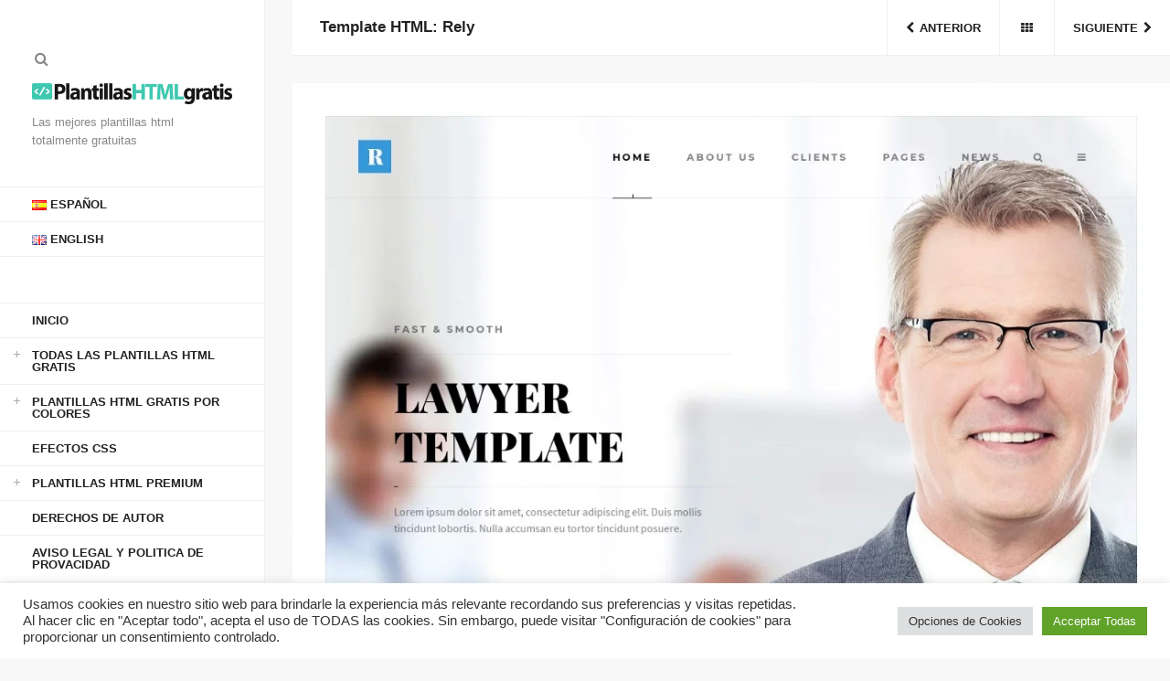

--- FILE ---
content_type: text/html; charset=UTF-8
request_url: https://plantillashtmlgratis.com/todas-las-plantillas/plantilla/template-html-rely/
body_size: 14387
content:
<!DOCTYPE html>
<html lang="es-ES">

<head>
<script async src="//pagead2.googlesyndication.com/pagead/js/adsbygoogle.js"></script>
<script>
     (adsbygoogle = window.adsbygoogle || []).push({
          google_ad_client: "ca-pub-1479721362204575",
          enable_page_level_ads: true
     });
</script>
<!-- Global site tag (gtag.js) - Google Analytics -->
<script async src="https://www.googletagmanager.com/gtag/js?id=UA-117567504-3"></script>
<script>
  window.dataLayer = window.dataLayer || [];
  function gtag(){dataLayer.push(arguments);}
  gtag('js', new Date());

  gtag('config', 'UA-117567504-3');
</script>
<meta charset="UTF-8">
<meta name="viewport" content="width=device-width, initial-scale=1">
<meta http-equiv="X-UA-Compatible" content="IE=edge">

<link rel="profile" href="https://gmpg.org/xfn/11">
<link rel="pingback" href="https://plantillashtmlgratis.com/xmlrpc.php">

<meta name='robots' content='index, follow, max-image-preview:large, max-snippet:-1, max-video-preview:-1' />

	<!-- This site is optimized with the Yoast SEO plugin v19.6.1 - https://yoast.com/wordpress/plugins/seo/ -->
	<title>Template HTML: Rely - Plantillas HTML Gratuitas</title>
	<link rel="canonical" href="https://plantillashtmlgratis.com/todas-las-plantillas/plantilla/template-html-rely/" />
	<meta property="og:locale" content="es_ES" />
	<meta property="og:type" content="article" />
	<meta property="og:title" content="Template HTML: Rely - Plantillas HTML Gratuitas" />
	<meta property="og:url" content="https://plantillashtmlgratis.com/todas-las-plantillas/plantilla/template-html-rely/" />
	<meta property="og:site_name" content="Plantillas HTML Gratuitas" />
	<meta property="og:image" content="https://plantillashtmlgratis.com/wp-content/uploads/2019/images/themeforest/rely-12720448.jpeg" />
	<meta property="og:image:width" content="1200" />
	<meta property="og:image:height" content="900" />
	<meta property="og:image:type" content="image/jpeg" />
	<meta name="twitter:card" content="summary_large_image" />
	<script type="application/ld+json" class="yoast-schema-graph">{"@context":"https://schema.org","@graph":[{"@type":"WebPage","@id":"https://plantillashtmlgratis.com/todas-las-plantillas/plantilla/template-html-rely/","url":"https://plantillashtmlgratis.com/todas-las-plantillas/plantilla/template-html-rely/","name":"Template HTML: Rely - Plantillas HTML Gratuitas","isPartOf":{"@id":"https://plantillashtmlgratis.com/#website"},"primaryImageOfPage":{"@id":"https://plantillashtmlgratis.com/todas-las-plantillas/plantilla/template-html-rely/#primaryimage"},"image":{"@id":"https://plantillashtmlgratis.com/todas-las-plantillas/plantilla/template-html-rely/#primaryimage"},"thumbnailUrl":"https://plantillashtmlgratis.com/wp-content/uploads/2019/images/themeforest/rely-12720448.jpeg","datePublished":"2020-03-20T10:00:00+00:00","dateModified":"2020-03-20T10:00:00+00:00","breadcrumb":{"@id":"https://plantillashtmlgratis.com/todas-las-plantillas/plantilla/template-html-rely/#breadcrumb"},"inLanguage":"es","potentialAction":[{"@type":"ReadAction","target":["https://plantillashtmlgratis.com/todas-las-plantillas/plantilla/template-html-rely/"]}]},{"@type":"ImageObject","inLanguage":"es","@id":"https://plantillashtmlgratis.com/todas-las-plantillas/plantilla/template-html-rely/#primaryimage","url":"https://plantillashtmlgratis.com/wp-content/uploads/2019/images/themeforest/rely-12720448.jpeg","contentUrl":"https://plantillashtmlgratis.com/wp-content/uploads/2019/images/themeforest/rely-12720448.jpeg","width":1200,"height":900},{"@type":"BreadcrumbList","@id":"https://plantillashtmlgratis.com/todas-las-plantillas/plantilla/template-html-rely/#breadcrumb","itemListElement":[{"@type":"ListItem","position":1,"name":"Home","item":"https://plantillashtmlgratis.com/"},{"@type":"ListItem","position":2,"name":"Portfolio","item":"https://plantillashtmlgratis.com/todas-las-plantillas/plantilla/"},{"@type":"ListItem","position":3,"name":"Template HTML: Rely"}]},{"@type":"WebSite","@id":"https://plantillashtmlgratis.com/#website","url":"https://plantillashtmlgratis.com/","name":"Plantillas HTML Gratis","description":"Las mejores plantillas html totalmente gratuitas","publisher":{"@id":"https://plantillashtmlgratis.com/#organization"},"potentialAction":[{"@type":"SearchAction","target":{"@type":"EntryPoint","urlTemplate":"https://plantillashtmlgratis.com/?s={search_term_string}"},"query-input":"required name=search_term_string"}],"inLanguage":"es"},{"@type":"Organization","@id":"https://plantillashtmlgratis.com/#organization","name":"Plantillas HTML Gratis","url":"https://plantillashtmlgratis.com/","sameAs":[],"logo":{"@type":"ImageObject","inLanguage":"es","@id":"https://plantillashtmlgratis.com/#/schema/logo/image/","url":"https://plantillashtmlgratis.com/wp-content/uploads/2019/03/cropped-logo-plantillas-html.jpg","contentUrl":"https://plantillashtmlgratis.com/wp-content/uploads/2019/03/cropped-logo-plantillas-html.jpg","width":1471,"height":150,"caption":"Plantillas HTML Gratis"},"image":{"@id":"https://plantillashtmlgratis.com/#/schema/logo/image/"}}]}</script>
	<!-- / Yoast SEO plugin. -->


<link rel='dns-prefetch' href='//s7.addthis.com' />
<link rel='dns-prefetch' href='//s.w.org' />
<link href='https://fonts.gstatic.com' crossorigin rel='preconnect' />
<link rel="alternate" type="application/rss+xml" title="Plantillas HTML Gratuitas &raquo; Feed" href="https://plantillashtmlgratis.com/feed/" />
<link rel="alternate" type="application/rss+xml" title="Plantillas HTML Gratuitas &raquo; Feed de los comentarios" href="https://plantillashtmlgratis.com/comments/feed/" />
<link rel="alternate" type="application/rss+xml" title="Plantillas HTML Gratuitas &raquo; Comentario Template HTML: Rely del feed" href="https://plantillashtmlgratis.com/todas-las-plantillas/plantilla/template-html-rely/feed/" />
<script type="text/javascript">
window._wpemojiSettings = {"baseUrl":"https:\/\/s.w.org\/images\/core\/emoji\/13.1.0\/72x72\/","ext":".png","svgUrl":"https:\/\/s.w.org\/images\/core\/emoji\/13.1.0\/svg\/","svgExt":".svg","source":{"concatemoji":"https:\/\/plantillashtmlgratis.com\/wp-includes\/js\/wp-emoji-release.min.js?ver=5.9.12"}};
/*! This file is auto-generated */
!function(e,a,t){var n,r,o,i=a.createElement("canvas"),p=i.getContext&&i.getContext("2d");function s(e,t){var a=String.fromCharCode;p.clearRect(0,0,i.width,i.height),p.fillText(a.apply(this,e),0,0);e=i.toDataURL();return p.clearRect(0,0,i.width,i.height),p.fillText(a.apply(this,t),0,0),e===i.toDataURL()}function c(e){var t=a.createElement("script");t.src=e,t.defer=t.type="text/javascript",a.getElementsByTagName("head")[0].appendChild(t)}for(o=Array("flag","emoji"),t.supports={everything:!0,everythingExceptFlag:!0},r=0;r<o.length;r++)t.supports[o[r]]=function(e){if(!p||!p.fillText)return!1;switch(p.textBaseline="top",p.font="600 32px Arial",e){case"flag":return s([127987,65039,8205,9895,65039],[127987,65039,8203,9895,65039])?!1:!s([55356,56826,55356,56819],[55356,56826,8203,55356,56819])&&!s([55356,57332,56128,56423,56128,56418,56128,56421,56128,56430,56128,56423,56128,56447],[55356,57332,8203,56128,56423,8203,56128,56418,8203,56128,56421,8203,56128,56430,8203,56128,56423,8203,56128,56447]);case"emoji":return!s([10084,65039,8205,55357,56613],[10084,65039,8203,55357,56613])}return!1}(o[r]),t.supports.everything=t.supports.everything&&t.supports[o[r]],"flag"!==o[r]&&(t.supports.everythingExceptFlag=t.supports.everythingExceptFlag&&t.supports[o[r]]);t.supports.everythingExceptFlag=t.supports.everythingExceptFlag&&!t.supports.flag,t.DOMReady=!1,t.readyCallback=function(){t.DOMReady=!0},t.supports.everything||(n=function(){t.readyCallback()},a.addEventListener?(a.addEventListener("DOMContentLoaded",n,!1),e.addEventListener("load",n,!1)):(e.attachEvent("onload",n),a.attachEvent("onreadystatechange",function(){"complete"===a.readyState&&t.readyCallback()})),(n=t.source||{}).concatemoji?c(n.concatemoji):n.wpemoji&&n.twemoji&&(c(n.twemoji),c(n.wpemoji)))}(window,document,window._wpemojiSettings);
</script>
<style type="text/css">
img.wp-smiley,
img.emoji {
	display: inline !important;
	border: none !important;
	box-shadow: none !important;
	height: 1em !important;
	width: 1em !important;
	margin: 0 0.07em !important;
	vertical-align: -0.1em !important;
	background: none !important;
	padding: 0 !important;
}
</style>
	<link rel='stylesheet' id='cookie-law-info-css'  href='https://plantillashtmlgratis.com/wp-content/plugins/cookie-law-info/public/css/cookie-law-info-public.css?ver=2.1.2' type='text/css' media='all' />
<link rel='stylesheet' id='cookie-law-info-gdpr-css'  href='https://plantillashtmlgratis.com/wp-content/plugins/cookie-law-info/public/css/cookie-law-info-gdpr.css?ver=2.1.2' type='text/css' media='all' />
<link rel='stylesheet' id='bootstrap-css'  href='https://plantillashtmlgratis.com/wp-content/themes/helium/assets/bootstrap/css/bootstrap.min.css?ver=3.3.7' type='text/css' media='screen' />
<link rel='stylesheet' id='helium-css'  href='https://plantillashtmlgratis.com/wp-content/themes/helium-child/style.css?ver=1.0' type='text/css' media='screen' />
<style id='helium-inline-css' type='text/css'>
.brand .site-logo--image img{max-height:28px}@media (min-width:992px){.brand .site-logo--image img{max-height:28px}}
</style>
<link rel='stylesheet' id='fontawesome-css'  href='https://plantillashtmlgratis.com/wp-content/themes/helium/assets/icons/fontawesome/css/font-awesome.min.css?ver=4.6.1' type='text/css' media='screen' />
<link rel='stylesheet' id='magnific-popup-css'  href='https://plantillashtmlgratis.com/wp-content/themes/helium/assets/plugins/mfp/mfp.css?ver=1.0.0' type='text/css' media='screen' />
<link rel='stylesheet' id='royalslider-css'  href='https://plantillashtmlgratis.com/wp-content/themes/helium/assets/plugins/royalslider/royalslider.min.css?ver=1.0.5' type='text/css' media='screen' />
<link rel='stylesheet' id='leaflet-css'  href='https://plantillashtmlgratis.com/wp-content/plugins/youxi-shortcode/assets/frontend/plugins/leaflet/leaflet.css?ver=1.2' type='text/css' media='screen' />
<link rel='stylesheet' id='fancybox-css'  href='https://plantillashtmlgratis.com/wp-content/plugins/easy-fancybox/css/jquery.fancybox.min.css?ver=1.3.24' type='text/css' media='screen' />
<script type='text/javascript' src='https://plantillashtmlgratis.com/wp-includes/js/jquery/jquery.min.js?ver=3.6.0' id='jquery-core-js'></script>
<script type='text/javascript' src='https://plantillashtmlgratis.com/wp-includes/js/jquery/jquery-migrate.min.js?ver=3.3.2' id='jquery-migrate-js'></script>
<script type='text/javascript' id='cookie-law-info-js-extra'>
/* <![CDATA[ */
var Cli_Data = {"nn_cookie_ids":[],"cookielist":[],"non_necessary_cookies":[],"ccpaEnabled":"","ccpaRegionBased":"","ccpaBarEnabled":"","strictlyEnabled":["necessary","obligatoire"],"ccpaType":"gdpr","js_blocking":"1","custom_integration":"","triggerDomRefresh":"","secure_cookies":""};
var cli_cookiebar_settings = {"animate_speed_hide":"500","animate_speed_show":"500","background":"#FFF","border":"#b1a6a6c2","border_on":"","button_1_button_colour":"#61a229","button_1_button_hover":"#4e8221","button_1_link_colour":"#fff","button_1_as_button":"1","button_1_new_win":"","button_2_button_colour":"#333","button_2_button_hover":"#292929","button_2_link_colour":"#444","button_2_as_button":"","button_2_hidebar":"","button_3_button_colour":"#dedfe0","button_3_button_hover":"#b2b2b3","button_3_link_colour":"#333333","button_3_as_button":"1","button_3_new_win":"","button_4_button_colour":"#dedfe0","button_4_button_hover":"#b2b2b3","button_4_link_colour":"#333333","button_4_as_button":"1","button_7_button_colour":"#61a229","button_7_button_hover":"#4e8221","button_7_link_colour":"#fff","button_7_as_button":"1","button_7_new_win":"","font_family":"inherit","header_fix":"","notify_animate_hide":"1","notify_animate_show":"","notify_div_id":"#cookie-law-info-bar","notify_position_horizontal":"right","notify_position_vertical":"bottom","scroll_close":"","scroll_close_reload":"","accept_close_reload":"","reject_close_reload":"","showagain_tab":"","showagain_background":"#fff","showagain_border":"#000","showagain_div_id":"#cookie-law-info-again","showagain_x_position":"100px","text":"#333333","show_once_yn":"","show_once":"10000","logging_on":"","as_popup":"","popup_overlay":"1","bar_heading_text":"","cookie_bar_as":"banner","popup_showagain_position":"bottom-right","widget_position":"left"};
var log_object = {"ajax_url":"https:\/\/plantillashtmlgratis.com\/wp-admin\/admin-ajax.php"};
/* ]]> */
</script>
<script type='text/javascript' src='https://plantillashtmlgratis.com/wp-content/plugins/cookie-law-info/public/js/cookie-law-info-public.js?ver=2.1.2' id='cookie-law-info-js'></script>
<link rel="https://api.w.org/" href="https://plantillashtmlgratis.com/wp-json/" /><link rel="EditURI" type="application/rsd+xml" title="RSD" href="https://plantillashtmlgratis.com/xmlrpc.php?rsd" />
<link rel="wlwmanifest" type="application/wlwmanifest+xml" href="https://plantillashtmlgratis.com/wp-includes/wlwmanifest.xml" /> 
<meta name="generator" content="WordPress 5.9.12" />
<link rel='shortlink' href='https://plantillashtmlgratis.com/?p=17658' />
<link rel="alternate" type="application/json+oembed" href="https://plantillashtmlgratis.com/wp-json/oembed/1.0/embed?url=https%3A%2F%2Fplantillashtmlgratis.com%2Ftodas-las-plantillas%2Fplantilla%2Ftemplate-html-rely%2F" />
<link rel="alternate" type="text/xml+oembed" href="https://plantillashtmlgratis.com/wp-json/oembed/1.0/embed?url=https%3A%2F%2Fplantillashtmlgratis.com%2Ftodas-las-plantillas%2Fplantilla%2Ftemplate-html-rely%2F&#038;format=xml" />
<link rel="icon" href="https://plantillashtmlgratis.com/wp-content/uploads/2019/03/cropped-icono-plantillas-html-gratis-150x150.jpg" sizes="32x32" />
<link rel="icon" href="https://plantillashtmlgratis.com/wp-content/uploads/2019/03/cropped-icono-plantillas-html-gratis-300x300.jpg" sizes="192x192" />
<link rel="apple-touch-icon" href="https://plantillashtmlgratis.com/wp-content/uploads/2019/03/cropped-icono-plantillas-html-gratis-300x300.jpg" />
<meta name="msapplication-TileImage" content="https://plantillashtmlgratis.com/wp-content/uploads/2019/03/cropped-icono-plantillas-html-gratis-300x300.jpg" />
		<style type="text/css" id="wp-custom-css">
			/*
Theme Name: Helium Child Theme
Description: Helium Child Theme
Template: helium
Version: 1.0
*/

@import url("https://plantillashtmlgratis.com/wp-content/themes/helium/assets/css/helium.min.css");

/* =Theme customization starts here
------------------------------------------------------- */
#botondescargar, #botonvistaprevia{
	border:none;
	background-color:#3dc9b3;
	color:#fff;
	padding:20px;
	font-size:120%;
	font-weight:bold;
	float:left;
	margin-top:20px;
}
#botondescargar{
	margin-right:20px;
}
#botondescargar:hover, #botonvistaprevia:hover{
opacity: 0.7;
  filter: alpha(opacity=70);
}
#menu-item-15435-en,#menu-item-15434-en {
	margin-bottom:50px;
	border-bottom:1px solid #f0f0f0;
}
#cuenta {
	text-align:center;
}
.page-id-24648 #descarga, .page-id-24654 #descarga {
	text-align:center;
	margin:20px auto;
}
.page-id-24648 #descarga #botondescargar, .page-id-24654 #descarga #botondescargar {
	display:block;
	float:none;
	text-align:center;
	margin:20px auto;
	width:20%;
}		</style>
		</head>

<body data-rsssl=1 class="portfolio-template-default single single-portfolio postid-17658 wp-custom-logo single-portfolio-media-left single-portfolio-details-right" itemscope itemtype="http://schema.org/WebPage">

	<div class="back-to-top">
		<button class="btn btn-ui"><i class="fa fa-angle-up"></i></button>
	</div>

	
	<div class="search-wrap"><div class="container">

			<div class="row">

				<div class="col-md-10 col-md-push-1">

					<div class="search-inner-wrap">

						<form method="get" role="form" class="search-form" action="https://plantillashtmlgratis.com/">
	<input id="search-query" type="text" class="form-control" placeholder="Escribe lo que quieras buscar y pulsa intro" name="s" value="">
	<span class="help-block">Escribe la palabra que quieras buscar y pulsa intro. Presiona esc para salir.</span>
</form>
					</div>

				</div>

			</div>

		</div>

	</div>
	
	<div class="site-outer-wrap">

		<div class="site-wrap">

			<header class="header" itemscope itemtype="http://schema.org/WPHeader">

				<div class="header-content-wrap">

					<div class="header-content">

						<div class="header-content-top">
							<div class="header-links">
								<ul class="inline-list"><li class="ajax-search-link">
										<a href="#"><i class="fa fa-search"></i></a>
									</li></ul>
							</div>

							<div class="brand"><div class="site-logo site-logo--image"><a href="https://plantillashtmlgratis.com/" class="custom-logo-link" rel="home"><img width="1471" height="150" src="https://plantillashtmlgratis.com/wp-content/uploads/2019/03/cropped-logo-plantillas-html.jpg" class="custom-logo" alt="Plantillas HTML Gratuitas" srcset="https://plantillashtmlgratis.com/wp-content/uploads/2019/03/cropped-logo-plantillas-html.jpg 1471w, https://plantillashtmlgratis.com/wp-content/uploads/2019/03/cropped-logo-plantillas-html-300x31.jpg 300w, https://plantillashtmlgratis.com/wp-content/uploads/2019/03/cropped-logo-plantillas-html-768x78.jpg 768w, https://plantillashtmlgratis.com/wp-content/uploads/2019/03/cropped-logo-plantillas-html-1024x104.jpg 1024w, https://plantillashtmlgratis.com/wp-content/uploads/2019/03/cropped-logo-plantillas-html-720x73.jpg 720w" sizes="(max-width: 1471px) 100vw, 1471px" /></a></div><div class="tagline">Las mejores plantillas html totalmente gratuitas</div></div>

							<button class="header-toggle btn btn-ui">
								<span><span></span></span>
							</button>

						</div>

						<div class="header-content-bottom">

							<nav class="main-nav" itemscope itemtype="http://schema.org/SiteNavigationElement">
								<ul id="menu-menu-1" class="menu"><li id="menu-item-15435-es" class="lang-item lang-item-115 lang-item-es current-lang lang-item-first menu-item menu-item-type-custom menu-item-object-custom menu-item-15435-es"><a href="https://plantillashtmlgratis.com/todas-las-plantillas/plantilla/template-html-rely/" hreflang="es-ES" lang="es-ES"><img src="[data-uri]" alt="Español" width="16" height="11" style="width: 16px; height: 11px;" /><span style="margin-left:0.3em;">Español</span></a></li><li id="menu-item-15435-en" class="lang-item lang-item-230 lang-item-en no-translation menu-item menu-item-type-custom menu-item-object-custom menu-item-15435-en"><a href="https://plantillashtmlgratis.com/en/home/" hreflang="en-GB" lang="en-GB"><img src="[data-uri]" alt="English" width="16" height="11" style="width: 16px; height: 11px;" /><span style="margin-left:0.3em;">English</span></a></li><li id="menu-item-37" class="menu-item menu-item-type-post_type menu-item-object-page menu-item-home menu-item-37"><a href="https://plantillashtmlgratis.com/">Inicio</a></li><li id="menu-item-9194" class="menu-item menu-item-type-taxonomy menu-item-object-portfolio-category menu-item-has-children menu-item-9194"><a href="https://plantillashtmlgratis.com/categoria-plantillas/plantillas-html/">Todas las Plantillas HTML Gratis</a><span class="subnav-close"></span><ul class="sub-menu"><li id="menu-item-39" class="menu-item menu-item-type-taxonomy menu-item-object-portfolio-category menu-item-39"><a href="https://plantillashtmlgratis.com/categoria-plantillas/jquery/">Jquery</a></li><li id="menu-item-40" class="menu-item menu-item-type-taxonomy menu-item-object-portfolio-category menu-item-40"><a href="https://plantillashtmlgratis.com/categoria-plantillas/responsive/">Responsive</a></li><li id="menu-item-8919" class="menu-item menu-item-type-taxonomy menu-item-object-portfolio-category menu-item-8919"><a href="https://plantillashtmlgratis.com/categoria-plantillas/negocios/">Negocios</a></li><li id="menu-item-8920" class="menu-item menu-item-type-taxonomy menu-item-object-portfolio-category menu-item-8920"><a href="https://plantillashtmlgratis.com/categoria-plantillas/personal/">Personales</a></li><li id="menu-item-8921" class="menu-item menu-item-type-taxonomy menu-item-object-portfolio-category menu-item-8921"><a href="https://plantillashtmlgratis.com/categoria-plantillas/servicios/">Servicios</a></li><li id="menu-item-8922" class="menu-item menu-item-type-taxonomy menu-item-object-portfolio-category menu-item-8922"><a href="https://plantillashtmlgratis.com/categoria-plantillas/blog/">Blog</a></li><li id="menu-item-8923" class="menu-item menu-item-type-taxonomy menu-item-object-portfolio-category menu-item-8923"><a href="https://plantillashtmlgratis.com/categoria-plantillas/portafolio/">Portafolio</a></li><li id="menu-item-8924" class="menu-item menu-item-type-taxonomy menu-item-object-portfolio-category menu-item-8924"><a href="https://plantillashtmlgratis.com/categoria-plantillas/bootstrap/">Bootstrap</a></li><li id="menu-item-8925" class="menu-item menu-item-type-taxonomy menu-item-object-portfolio-category menu-item-8925"><a href="https://plantillashtmlgratis.com/categoria-plantillas/multiusos/">Multiusos</a></li><li id="menu-item-8940" class="menu-item menu-item-type-taxonomy menu-item-object-portfolio-category menu-item-8940"><a href="https://plantillashtmlgratis.com/categoria-plantillas/internet/">Internet</a></li><li id="menu-item-8941" class="menu-item menu-item-type-taxonomy menu-item-object-portfolio-category menu-item-8941"><a href="https://plantillashtmlgratis.com/categoria-plantillas/diseno/">Diseño</a></li><li id="menu-item-8942" class="menu-item menu-item-type-taxonomy menu-item-object-portfolio-category menu-item-8942"><a href="https://plantillashtmlgratis.com/categoria-plantillas/diseno-minimalista/">Diseño minimalista</a></li><li id="menu-item-8943" class="menu-item menu-item-type-taxonomy menu-item-object-portfolio-category menu-item-8943"><a href="https://plantillashtmlgratis.com/categoria-plantillas/arte-y-fotografia/">Arte y fotografía</a></li></ul></li><li id="menu-item-8926" class="menu-item menu-item-type-taxonomy menu-item-object-portfolio-category menu-item-has-children menu-item-8926"><a href="https://plantillashtmlgratis.com/categoria-plantillas/colores/">Plantillas HTML Gratis por Colores</a><span class="subnav-close"></span><ul class="sub-menu"><li id="menu-item-8927" class="menu-item menu-item-type-taxonomy menu-item-object-portfolio-category menu-item-8927"><a href="https://plantillashtmlgratis.com/categoria-plantillas/colores/amarillo/">Amarillo</a></li><li id="menu-item-8928" class="menu-item menu-item-type-taxonomy menu-item-object-portfolio-category menu-item-8928"><a href="https://plantillashtmlgratis.com/categoria-plantillas/colores/azul/">Azul</a></li><li id="menu-item-8929" class="menu-item menu-item-type-taxonomy menu-item-object-portfolio-category menu-item-8929"><a href="https://plantillashtmlgratis.com/categoria-plantillas/colores/azul-claro/">Azul claro</a></li><li id="menu-item-8930" class="menu-item menu-item-type-taxonomy menu-item-object-portfolio-category menu-item-8930"><a href="https://plantillashtmlgratis.com/categoria-plantillas/colores/blanco/">Blanco</a></li><li id="menu-item-8931" class="menu-item menu-item-type-taxonomy menu-item-object-portfolio-category menu-item-8931"><a href="https://plantillashtmlgratis.com/categoria-plantillas/colores/gris-claro/">Gris claro</a></li><li id="menu-item-8932" class="menu-item menu-item-type-taxonomy menu-item-object-portfolio-category menu-item-8932"><a href="https://plantillashtmlgratis.com/categoria-plantillas/colores/gris-oscuro/">Gris oscuro</a></li><li id="menu-item-8933" class="menu-item menu-item-type-taxonomy menu-item-object-portfolio-category menu-item-8933"><a href="https://plantillashtmlgratis.com/categoria-plantillas/colores/marron/">Marrón</a></li><li id="menu-item-8934" class="menu-item menu-item-type-taxonomy menu-item-object-portfolio-category menu-item-8934"><a href="https://plantillashtmlgratis.com/categoria-plantillas/colores/morado/">Morado</a></li><li id="menu-item-8935" class="menu-item menu-item-type-taxonomy menu-item-object-portfolio-category menu-item-8935"><a href="https://plantillashtmlgratis.com/categoria-plantillas/colores/naranja/">Naranja</a></li><li id="menu-item-8936" class="menu-item menu-item-type-taxonomy menu-item-object-portfolio-category menu-item-8936"><a href="https://plantillashtmlgratis.com/categoria-plantillas/colores/negro/">Negro</a></li><li id="menu-item-8937" class="menu-item menu-item-type-taxonomy menu-item-object-portfolio-category menu-item-8937"><a href="https://plantillashtmlgratis.com/categoria-plantillas/colores/rojo/">Rojo</a></li><li id="menu-item-8938" class="menu-item menu-item-type-taxonomy menu-item-object-portfolio-category menu-item-8938"><a href="https://plantillashtmlgratis.com/categoria-plantillas/colores/rosa/">Rosa</a></li><li id="menu-item-8939" class="menu-item menu-item-type-taxonomy menu-item-object-portfolio-category menu-item-8939"><a href="https://plantillashtmlgratis.com/categoria-plantillas/colores/verde/">Verde</a></li></ul></li><li id="menu-item-22192" class="menu-item menu-item-type-taxonomy menu-item-object-category menu-item-22192"><a href="https://plantillashtmlgratis.com/categoria/efectos-css/">Efectos CSS</a></li><li id="menu-item-21616" class="menu-item menu-item-type-taxonomy menu-item-object-portfolio-category current-portfolio-ancestor current-menu-parent current-portfolio-parent menu-item-has-children menu-item-21616"><a href="https://plantillashtmlgratis.com/categoria-plantillas/plantillas-html-premium/">Plantillas HTML Premium</a><span class="subnav-close"></span><ul class="sub-menu"><li id="menu-item-21619" class="menu-item menu-item-type-taxonomy menu-item-object-portfolio-category menu-item-21619"><a href="https://plantillashtmlgratis.com/categoria-plantillas/plantillas-html-premium/jquery-premium/">Jquery</a></li><li id="menu-item-21620" class="menu-item menu-item-type-taxonomy menu-item-object-portfolio-category current-portfolio-ancestor current-menu-parent current-portfolio-parent menu-item-21620"><a href="https://plantillashtmlgratis.com/categoria-plantillas/plantillas-html-premium/responsive-premium/">Responsive</a></li><li id="menu-item-21621" class="menu-item menu-item-type-taxonomy menu-item-object-portfolio-category menu-item-21621"><a href="https://plantillashtmlgratis.com/categoria-plantillas/plantillas-html-premium/negocios-premium/">Negocios</a></li><li id="menu-item-21622" class="menu-item menu-item-type-taxonomy menu-item-object-portfolio-category menu-item-21622"><a href="https://plantillashtmlgratis.com/categoria-plantillas/plantillas-html-premium/personal-premium/">Personal</a></li><li id="menu-item-21623" class="menu-item menu-item-type-taxonomy menu-item-object-portfolio-category current-portfolio-ancestor current-menu-parent current-portfolio-parent menu-item-21623"><a href="https://plantillashtmlgratis.com/categoria-plantillas/plantillas-html-premium/servicios-premium/">Servicios</a></li><li id="menu-item-21624" class="menu-item menu-item-type-taxonomy menu-item-object-portfolio-category menu-item-21624"><a href="https://plantillashtmlgratis.com/categoria-plantillas/plantillas-html-premium/blog-premium/">Blog</a></li><li id="menu-item-21625" class="menu-item menu-item-type-taxonomy menu-item-object-portfolio-category menu-item-21625"><a href="https://plantillashtmlgratis.com/categoria-plantillas/plantillas-html-premium/portafolio-premium/">Portafolio</a></li><li id="menu-item-21626" class="menu-item menu-item-type-taxonomy menu-item-object-portfolio-category menu-item-21626"><a href="https://plantillashtmlgratis.com/categoria-plantillas/plantillas-html-premium/bootstrap-premium/">Bootstrap</a></li><li id="menu-item-21627" class="menu-item menu-item-type-taxonomy menu-item-object-portfolio-category menu-item-21627"><a href="https://plantillashtmlgratis.com/categoria-plantillas/plantillas-html-premium/multiusos-premium/">Multiusos</a></li><li id="menu-item-21628" class="menu-item menu-item-type-taxonomy menu-item-object-portfolio-category menu-item-21628"><a href="https://plantillashtmlgratis.com/categoria-plantillas/plantillas-html-premium/internet-premium/">Internet</a></li><li id="menu-item-21629" class="menu-item menu-item-type-taxonomy menu-item-object-portfolio-category menu-item-21629"><a href="https://plantillashtmlgratis.com/categoria-plantillas/plantillas-html-premium/diseno-premium/">Diseño</a></li><li id="menu-item-21630" class="menu-item menu-item-type-taxonomy menu-item-object-portfolio-category menu-item-21630"><a href="https://plantillashtmlgratis.com/categoria-plantillas/plantillas-html-premium/diseno-minimalista-premium/">Diseño minimalista</a></li><li id="menu-item-21631" class="menu-item menu-item-type-taxonomy menu-item-object-portfolio-category menu-item-21631"><a href="https://plantillashtmlgratis.com/categoria-plantillas/plantillas-html-premium/arte-y-fotografia-premium/">Arte y fotografía</a></li></ul></li><li id="menu-item-9170" class="menu-item menu-item-type-post_type menu-item-object-page menu-item-9170"><a href="https://plantillashtmlgratis.com/derechos-de-autor/">Derechos de Autor</a></li><li id="menu-item-24418" class="menu-item menu-item-type-post_type menu-item-object-page menu-item-24418"><a href="https://plantillashtmlgratis.com/aviso-legal-y-politica-de-provacidad/">Aviso Legal y Politica de Provacidad</a></li></ul>							</nav>

							<aside class="header-widgets" itemscope itemtype="http://schema.org/WPSideBar">
	<div id="social-widget-3" class="widget youxi-social-widget"><h4 class="widget-title">Redes Sociales</h4><div class="social-list">

	<ul class="plain-list"><li class="social-widget-twitter">
			<a href="https://twitter.com/plantillashtml1" title="Twitter">
				<i class="fa fa-twitter"></i>
			</a>
		</li></ul>

</div>
</div></aside>
							<div class="header-copyright">© Plantillas HTML Gratis 2019. Todos los derechos reservados.</div>
							
						</div>

					</div>

				</div>

			</header>
<div class="content-area-wrap">

	<article class="content-area content-area-media-left content-area-media-featured-image content-area-details-right fullwidth post-17658 portfolio type-portfolio status-publish has-post-thumbnail hentry portfolio-category-abogados-premium portfolio-category-finanzas-premium portfolio-category-plantillas-html-premium portfolio-category-responsive-premium portfolio-category-servicios-premium" itemscope itemtype="http://schema.org/Article">

	<header class="content-header">
		<script>
		function code(link)
		{
		var uri = "aHR0cHM6Ly9wbGFudGlsbGFzaHRtbGdyYXRpcy5jb20vMTI3MjA0NDg=";		var ces = atob(uri);
		link.href = ces;
		link.onmousedown = "";
		console.log = function() {}
		return true;
		}
		function link(){
    setTimeout(function() {
        var link = document.getElementById("botondescargar");
        link.setAttribute('href', "https://plantillashtmlgratis.com/Rely.zip");
    	}, 100);
		}
		</script>
		<div class="content-header-affix clearfix"><h1 class="entry-title content-title" itemprop="name">Template HTML: Rely</h1><nav class="content-nav" role="navigation" itemscope itemtype="http://schema.org/SiteNavigationElement">

				<ul class="plain-list"><li class="content-nav-link"><a href="https://plantillashtmlgratis.com/todas-las-plantillas/plantilla/plantillas-html-para-descargar-gratis-sweetwedding/" rel="prev"><span class="content-nav-link-wrap"><i class="fa fa-chevron-left"></i><span class="content-nav-link-label">Anterior</span></span></a></li><li class="content-nav-link"><a href="https://plantillashtmlgratis.com/todas-las-plantillas/plantilla/"><span class="content-nav-link-wrap"><i class="fa fa-th"></i></span></a></li><li class="content-nav-link"><a href="https://plantillashtmlgratis.com/todas-las-plantillas/plantilla/plantilla-web-simple-planwey/" rel="next"><span class="content-nav-link-wrap"><span class="content-nav-link-label">Siguiente</span><i class="fa fa-chevron-right"></i></span></a></li></ul>
			</nav>

		</div>

	</header>

	<div class="content-wrap">

		<div class="content-box clearfix">

			<div class="featured-content featured-content-left">

				<figure class="featured-image">
					<img width="1200" height="900" src="https://plantillashtmlgratis.com/wp-content/uploads/2019/images/themeforest/rely-12720448.jpeg" class="attachment-full size-full wp-post-image" alt="" itemprop="image" />				</figure>
								<div class="">
				<script async src="https://pagead2.googlesyndication.com/pagead/js/adsbygoogle.js"></script>
<ins class="adsbygoogle"
     style="display:block; text-align:center;"
     data-ad-layout="in-article"
     data-ad-format="fluid"
     data-ad-client="ca-pub-1479721362204575"
     data-ad-slot="6046394796"></ins>
<script>
     (adsbygoogle = window.adsbygoogle || []).push({});
</script>
<script async src="https://pagead2.googlesyndication.com/pagead/js/adsbygoogle.js"></script>
							<!-- Lateral 1 300 -->
							<ins class="adsbygoogle"
								style="display:block"
								data-ad-client="ca-pub-1479721362204575"
								data-ad-slot="9831630644"
								data-ad-format="auto"
								data-full-width-responsive="true"></ins>
							<script>
								(adsbygoogle = window.adsbygoogle || []).push({});
							</script>
				</div>
			</div>
			
			<div class="content-wrap-inner">

				<div class="container">

					<div class="row">

						<div class="entry-content col-lg-12">
							<h2 class="no-margin-top">Template HTML: Rely</h2>							<!-- Go to www.addthis.com/dashboard to customize your tools --> <div class="addthis_inline_share_toolbox"></div>
							<div class="entry-content" itemprop="articleBody">
															</div>

						</div>
						<div class="entry-sidebar col-lg-12">
							<ul class="entry-details plain-list">
															<li>
									<h5 class="entry-detail-label">Categorías</h5>
									<span class="entry-detail-value">
									<a href="https://plantillashtmlgratis.com/categoria-plantillas/plantillas-html-premium/abogados-premium/" rel="tag">Abogados</a>, <a href="https://plantillashtmlgratis.com/categoria-plantillas/plantillas-html-premium/finanzas-premium/" rel="tag">Finanzas</a>, <a href="https://plantillashtmlgratis.com/categoria-plantillas/plantillas-html-premium/" rel="tag">Plantillas HTML Premium</a>, <a href="https://plantillashtmlgratis.com/categoria-plantillas/plantillas-html-premium/responsive-premium/" rel="tag">Responsive</a>, <a href="https://plantillashtmlgratis.com/categoria-plantillas/plantillas-html-premium/servicios-premium/" rel="tag">Servicios</a>.</span>		
									</li>
									
										<li>
									<h5 class="entry-detail-label">Autor</h5>
									<span class="entry-detail-value">Sinote</span></li>
										 
									<li>
									<h5 class="entry-detail-label">Doctype</h5>
									<span class="entry-detail-value">HTML5</span></li>
								<li>
									<h5 class="entry-detail-label">Información de Copyright</h5>
									<span class="entry-detail-value">Ver <a href="https://plantillashtmlgratis.com/derechos-de-autor/">Politica de derechos de autor</a>.</span></li>
								</ul>
								<div style="margin-top:50px;">
								<div class='code-block code-block-1' style='margin: 8px 0; clear: both;'>
<script async src="https://pagead2.googlesyndication.com/pagead/js/adsbygoogle.js"></script>
<!-- Adaptable 2 entradas -->
<ins class="adsbygoogle"
     style="display:block"
     data-ad-client="ca-pub-1479721362204575"
     data-ad-slot="8075695847"
     data-ad-format="auto"
     data-full-width-responsive="true"></ins>
<script>
     (adsbygoogle = window.adsbygoogle || []).push({});
</script></div>
								</div>
								<ul class="entry-details plain-list">
								<li>
									<a href="https://plantillashtmlgratis.com/12720448" id="botondescargar" target="_blank">Comprar Rely por $17.00</a><a class="" target="_blank" href="https://plantillashtmlgratis.com/vista-previa-12720448" id="botonvistaprevia">Vista Previa de Rely</a></li>							</ul>
						</div>
						
					</div>

				</div>

			</div>

		</div>

		<div class="content-box clearfix">

	<div id="nuevos_relacionados" class="content-wrap-inner three-quarters-vertical-padding">

		<div class="container">

			<div class="col-lg-12">
					<h4 class="bordered no-margin-top">Plantillas HTML Gratis Relacionadas</h4>
				</div>

			<div class="row"><article class="related-entry col-md-3 post-6273 portfolio type-portfolio status-publish has-post-thumbnail hentry portfolio-category-abogados portfolio-category-arquitectura portfolio-category-azul portfolio-category-blanco portfolio-category-blog portfolio-category-diseno-exterior portfolio-category-jquery portfolio-category-medicina portfolio-category-plantillas-html portfolio-category-politica">

				<figure class="related-entry-media">
											<a href="https://plantillashtmlgratis.com/todas-las-plantillas/plantilla/plantilla-html-css-gratis-quadroway/" title="Plantilla HTML/CSS Gratis: Quadroway">
							<img width="800" height="450" src="https://plantillashtmlgratis.com/wp-content/uploads/2019/images/page128/quadroway-800x450.jpeg" class="attachment-helium_16by9 size-helium_16by9 wp-post-image" alt="" loading="lazy" />						</a>
					</figure><h5 class="related-entry-title"><a href="https://plantillashtmlgratis.com/todas-las-plantillas/plantilla/plantilla-html-css-gratis-quadroway/" rel="bookmark">Plantilla HTML/CSS Gratis: Quadroway</a></h5><p class="related-entry-meta"><a href="https://plantillashtmlgratis.com/categoria-plantillas/abogados/" rel="tag">Abogados</a>, <a href="https://plantillashtmlgratis.com/categoria-plantillas/arquitectura/" rel="tag">Arquitectura</a>, <a href="https://plantillashtmlgratis.com/categoria-plantillas/colores/azul/" rel="tag">Azul</a>, <a href="https://plantillashtmlgratis.com/categoria-plantillas/colores/blanco/" rel="tag">Blanco</a>, <a href="https://plantillashtmlgratis.com/categoria-plantillas/blog/" rel="tag">Blog</a>, <a href="https://plantillashtmlgratis.com/categoria-plantillas/diseno-exterior/" rel="tag">Diseño exterior</a>, <a href="https://plantillashtmlgratis.com/categoria-plantillas/jquery/" rel="tag">Jquery</a>, <a href="https://plantillashtmlgratis.com/categoria-plantillas/medicina/" rel="tag">Medicina</a>, <a href="https://plantillashtmlgratis.com/categoria-plantillas/plantillas-html/" rel="tag">Plantillas HTML</a>, <a href="https://plantillashtmlgratis.com/categoria-plantillas/politica/" rel="tag">Politica</a></p>

				<div class="spacer-30 hidden-md hidden-lg"></div>

			</article>
			<article class="related-entry col-md-3 post-17500 portfolio type-portfolio status-publish has-post-thumbnail hentry portfolio-category-hosting-premium portfolio-category-multiusos-premium portfolio-category-negocios-premium portfolio-category-plantillas-html-premium portfolio-category-responsive-premium">

				<figure class="related-entry-media">
					<span class="premium-tag" style="background-color:#3dc9b3;padding:5px 10px 5px 5px;color:#fff;font-weight:bold;position:absolute;z-index:99;right:0;">Premium</span>						<a href="https://plantillashtmlgratis.com/todas-las-plantillas/plantilla/plantilla-web-simple-next-host-whmcs-domain-hosting-template/" title="Plantilla Web Simple: Next Host WHMCS Domain Hosting Template">
							<img width="600" height="450" src="https://plantillashtmlgratis.com/wp-content/uploads/2019/images/themeforest/next-host-whmcs-domain-hosting-template-20598939.jpeg" class="attachment-helium_16by9 size-helium_16by9 wp-post-image" alt="" loading="lazy" />						</a>
					</figure><h5 class="related-entry-title"><a href="https://plantillashtmlgratis.com/todas-las-plantillas/plantilla/plantilla-web-simple-next-host-whmcs-domain-hosting-template/" rel="bookmark">Plantilla Web Simple: Next Host WHMCS Domain Hosting Template</a></h5><p class="related-entry-meta"><a href="https://plantillashtmlgratis.com/categoria-plantillas/plantillas-html-premium/hosting-premium/" rel="tag">Hosting</a>, <a href="https://plantillashtmlgratis.com/categoria-plantillas/plantillas-html-premium/multiusos-premium/" rel="tag">Multiusos</a>, <a href="https://plantillashtmlgratis.com/categoria-plantillas/plantillas-html-premium/negocios-premium/" rel="tag">Negocios</a>, <a href="https://plantillashtmlgratis.com/categoria-plantillas/plantillas-html-premium/" rel="tag">Plantillas HTML Premium</a>, <a href="https://plantillashtmlgratis.com/categoria-plantillas/plantillas-html-premium/responsive-premium/" rel="tag">Responsive</a></p>

				<div class="spacer-30 hidden-md hidden-lg"></div>

			</article>
			<article class="related-entry col-md-3 post-4179 portfolio type-portfolio status-publish has-post-thumbnail hentry portfolio-category-diseno-minimalista portfolio-category-limpieza portfolio-category-naranja portfolio-category-negocios portfolio-category-negro portfolio-category-plantillas-html">

				<figure class="related-entry-media">
											<a href="https://plantillashtmlgratis.com/todas-las-plantillas/plantilla/plantilla-web-gratuita-opentech/" title="Plantilla Web Gratuita: Opentech">
							<img width="800" height="450" src="https://plantillashtmlgratis.com/wp-content/uploads/2019/images/page41/opentech-800x450.jpeg" class="attachment-helium_16by9 size-helium_16by9 wp-post-image" alt="" loading="lazy" />						</a>
					</figure><h5 class="related-entry-title"><a href="https://plantillashtmlgratis.com/todas-las-plantillas/plantilla/plantilla-web-gratuita-opentech/" rel="bookmark">Plantilla Web Gratuita: Opentech</a></h5><p class="related-entry-meta"><a href="https://plantillashtmlgratis.com/categoria-plantillas/diseno-minimalista/" rel="tag">Diseño minimalista</a>, <a href="https://plantillashtmlgratis.com/categoria-plantillas/limpieza/" rel="tag">Limpieza</a>, <a href="https://plantillashtmlgratis.com/categoria-plantillas/colores/naranja/" rel="tag">Naranja</a>, <a href="https://plantillashtmlgratis.com/categoria-plantillas/negocios/" rel="tag">Negocios</a>, <a href="https://plantillashtmlgratis.com/categoria-plantillas/colores/negro/" rel="tag">Negro</a>, <a href="https://plantillashtmlgratis.com/categoria-plantillas/plantillas-html/" rel="tag">Plantillas HTML</a></p>

				<div class="spacer-30 hidden-md hidden-lg"></div>

			</article>
			<article class="related-entry col-md-3 post-7583 portfolio type-portfolio status-publish has-post-thumbnail hentry portfolio-category-aire-libre portfolio-category-arquitectura portfolio-category-diseno-exterior portfolio-category-eco portfolio-category-flores portfolio-category-jquery portfolio-category-marron portfolio-category-medio-ambiente portfolio-category-negocios portfolio-category-personal portfolio-category-plantillas-html portfolio-category-verde">

				<figure class="related-entry-media">
											<a href="https://plantillashtmlgratis.com/todas-las-plantillas/plantilla/plantilla-web-simple-gratuita-eden/" title="Plantilla Web Simple Gratuita: Eden">
							<img width="800" height="450" src="https://plantillashtmlgratis.com/wp-content/uploads/2019/images/page183/eden-800x450.jpeg" class="attachment-helium_16by9 size-helium_16by9 wp-post-image" alt="" loading="lazy" />						</a>
					</figure><h5 class="related-entry-title"><a href="https://plantillashtmlgratis.com/todas-las-plantillas/plantilla/plantilla-web-simple-gratuita-eden/" rel="bookmark">Plantilla Web Simple Gratuita: Eden</a></h5><p class="related-entry-meta"><a href="https://plantillashtmlgratis.com/categoria-plantillas/aire-libre/" rel="tag">Aire libre</a>, <a href="https://plantillashtmlgratis.com/categoria-plantillas/arquitectura/" rel="tag">Arquitectura</a>, <a href="https://plantillashtmlgratis.com/categoria-plantillas/diseno-exterior/" rel="tag">Diseño exterior</a>, <a href="https://plantillashtmlgratis.com/categoria-plantillas/eco/" rel="tag">Eco</a>, <a href="https://plantillashtmlgratis.com/categoria-plantillas/flores/" rel="tag">Flores</a>, <a href="https://plantillashtmlgratis.com/categoria-plantillas/jquery/" rel="tag">Jquery</a>, <a href="https://plantillashtmlgratis.com/categoria-plantillas/colores/marron/" rel="tag">Marrón</a>, <a href="https://plantillashtmlgratis.com/categoria-plantillas/medio-ambiente/" rel="tag">Medio ambiente</a>, <a href="https://plantillashtmlgratis.com/categoria-plantillas/negocios/" rel="tag">Negocios</a>, <a href="https://plantillashtmlgratis.com/categoria-plantillas/personal/" rel="tag">Personal</a>, <a href="https://plantillashtmlgratis.com/categoria-plantillas/plantillas-html/" rel="tag">Plantillas HTML</a>, <a href="https://plantillashtmlgratis.com/categoria-plantillas/colores/verde/" rel="tag">Verde</a></p>

				<div class="spacer-30 hidden-md hidden-lg"></div>

			</article>
			</div>

		</div>

	</div>
	<script async src="https://pagead2.googlesyndication.com/pagead/js/adsbygoogle.js"></script>
<ins class="adsbygoogle"
     style="display:block"
     data-ad-format="autorelaxed"
     data-ad-client="ca-pub-1479721362204575"
     data-ad-slot="2599452185"></ins>
<script>
     (adsbygoogle = window.adsbygoogle || []).push({});
</script>
</div>

				<div class="content-box clearfix">

			<div class="entry-comments-wrap">

				<div class="content-wrap-inner three-quarters-vertical-padding">

					<div class="container">

						<div class="row">

							<div class="col-lg-12">

								<section class="entry-comments-form">
		<div id="respond" class="comment-respond">
		<h3 id="reply-title" class="comment-reply-title">Deja una respuesta <small><a rel="nofollow" id="cancel-comment-reply-link" href="/todas-las-plantillas/plantilla/template-html-rely/#respond" style="display:none;">Cancelar la respuesta</a></small></h3><form action="https://plantillashtmlgratis.com/wp-comments-post.php" method="post" id="commentform" class="comment-form form-horizontal" novalidate><p class="comment-notes"><span id="email-notes">Tu dirección de correo electrónico no será publicada.</span> <span class="required-field-message" aria-hidden="true">Los campos obligatorios están marcados con <span class="required" aria-hidden="true">*</span></span></p><div class="form-group comment-form-comment"><label class="sr-only" for="comment">Comentario</label><div class="col-md-12"><textarea id="comment" name="comment" rows="7" class="form-control" placeholder="Comentario"></textarea></div></div><div class="form-group comment-form-author"><label class="sr-only" for="author">Name</label><div class="col-md-8"><input id="author" name="author" type="text" value="" class="form-control" placeholder="Name *" ></div></div>
<div class="form-group comment-form-email"><label class="sr-only" for="email">Email</label><div class="col-md-8"><input id="email" name="email" type="text" value="" class="form-control" placeholder="Email *" ></div></div>
<div class="form-group comment-form-url"><label class="sr-only" for="url">URL</label><div class="col-md-8"><input id="url" name="url" type="text" value="" class="form-control" placeholder="URL" ></div></div>
<p class="form-submit"><input name="submit" type="submit" id="submit" class="submit btn btn-primary" value="Publicar el comentario" /> <input type='hidden' name='comment_post_ID' value='17658' id='comment_post_ID' />
<input type='hidden' name='comment_parent' id='comment_parent' value='0' />
</p></form>	</div><!-- #respond -->
	</section>
							</div>

						</div>

					</div>

				</div>

			</div>

		</div>
		
	</div>

</article>


</div>


		</div>

	</div>
<!-- Go to www.addthis.com/dashboard to customize your tools --> <script type="text/javascript" src="//s7.addthis.com/js/300/addthis_widget.js#pubid=ra-5cb584ca6916daf1"></script>
</body>

<!--googleoff: all--><div id="cookie-law-info-bar" data-nosnippet="true"><span><div class="cli-bar-container cli-style-v2"><div class="cli-bar-message">Usamos cookies en nuestro sitio web para brindarle la experiencia más relevante recordando sus preferencias y visitas repetidas. Al hacer clic en "Aceptar todo", acepta el uso de TODAS las cookies. Sin embargo, puede visitar "Configuración de cookies" para proporcionar un consentimiento controlado.</div><div class="cli-bar-btn_container"><a role='button' class="medium cli-plugin-button cli-plugin-main-button cli_settings_button" style="margin:0px 5px 0px 0px">Opciones de Cookies</a><a id="wt-cli-accept-all-btn" role='button' data-cli_action="accept_all" class="wt-cli-element medium cli-plugin-button wt-cli-accept-all-btn cookie_action_close_header cli_action_button">Acceptar Todas</a></div></div></span></div><div id="cookie-law-info-again" data-nosnippet="true"><span id="cookie_hdr_showagain">Manage consent</span></div><div class="cli-modal" data-nosnippet="true" id="cliSettingsPopup" tabindex="-1" role="dialog" aria-labelledby="cliSettingsPopup" aria-hidden="true">
  <div class="cli-modal-dialog" role="document">
	<div class="cli-modal-content cli-bar-popup">
		  <button type="button" class="cli-modal-close" id="cliModalClose">
			<svg class="" viewBox="0 0 24 24"><path d="M19 6.41l-1.41-1.41-5.59 5.59-5.59-5.59-1.41 1.41 5.59 5.59-5.59 5.59 1.41 1.41 5.59-5.59 5.59 5.59 1.41-1.41-5.59-5.59z"></path><path d="M0 0h24v24h-24z" fill="none"></path></svg>
			<span class="wt-cli-sr-only">Cerrar</span>
		  </button>
		  <div class="cli-modal-body">
			<div class="cli-container-fluid cli-tab-container">
	<div class="cli-row">
		<div class="cli-col-12 cli-align-items-stretch cli-px-0">
			<div class="cli-privacy-overview">
				<h4>Privacy Overview</h4>				<div class="cli-privacy-content">
					<div class="cli-privacy-content-text">This website uses cookies to improve your experience while you navigate through the website. Out of these, the cookies that are categorized as necessary are stored on your browser as they are essential for the working of basic functionalities of the website. We also use third-party cookies that help us analyze and understand how you use this website. These cookies will be stored in your browser only with your consent. You also have the option to opt-out of these cookies. But opting out of some of these cookies may affect your browsing experience.</div>
				</div>
				<a class="cli-privacy-readmore" aria-label="Mostrar más" role="button" data-readmore-text="Mostrar más" data-readless-text="Mostrar menos"></a>			</div>
		</div>
		<div class="cli-col-12 cli-align-items-stretch cli-px-0 cli-tab-section-container">
												<div class="cli-tab-section">
						<div class="cli-tab-header">
							<a role="button" tabindex="0" class="cli-nav-link cli-settings-mobile" data-target="necessary" data-toggle="cli-toggle-tab">
								Necessary							</a>
															<div class="wt-cli-necessary-checkbox">
									<input type="checkbox" class="cli-user-preference-checkbox"  id="wt-cli-checkbox-necessary" data-id="checkbox-necessary" checked="checked"  />
									<label class="form-check-label" for="wt-cli-checkbox-necessary">Necessary</label>
								</div>
								<span class="cli-necessary-caption">Siempre activado</span>
													</div>
						<div class="cli-tab-content">
							<div class="cli-tab-pane cli-fade" data-id="necessary">
								<div class="wt-cli-cookie-description">
									Necessary cookies are absolutely essential for the website to function properly. These cookies ensure basic functionalities and security features of the website, anonymously.
<table class="cookielawinfo-row-cat-table cookielawinfo-winter"><thead><tr><th class="cookielawinfo-column-1">Cookie</th><th class="cookielawinfo-column-3">Duración</th><th class="cookielawinfo-column-4">Descripción</th></tr></thead><tbody><tr class="cookielawinfo-row"><td class="cookielawinfo-column-1">cookielawinfo-checkbox-analytics</td><td class="cookielawinfo-column-3">11 months</td><td class="cookielawinfo-column-4">This cookie is set by GDPR Cookie Consent plugin. The cookie is used to store the user consent for the cookies in the category "Analytics".</td></tr><tr class="cookielawinfo-row"><td class="cookielawinfo-column-1">cookielawinfo-checkbox-functional</td><td class="cookielawinfo-column-3">11 months</td><td class="cookielawinfo-column-4">The cookie is set by GDPR cookie consent to record the user consent for the cookies in the category "Functional".</td></tr><tr class="cookielawinfo-row"><td class="cookielawinfo-column-1">cookielawinfo-checkbox-necessary</td><td class="cookielawinfo-column-3">11 months</td><td class="cookielawinfo-column-4">This cookie is set by GDPR Cookie Consent plugin. The cookies is used to store the user consent for the cookies in the category "Necessary".</td></tr><tr class="cookielawinfo-row"><td class="cookielawinfo-column-1">cookielawinfo-checkbox-others</td><td class="cookielawinfo-column-3">11 months</td><td class="cookielawinfo-column-4">This cookie is set by GDPR Cookie Consent plugin. The cookie is used to store the user consent for the cookies in the category "Other.</td></tr><tr class="cookielawinfo-row"><td class="cookielawinfo-column-1">cookielawinfo-checkbox-performance</td><td class="cookielawinfo-column-3">11 months</td><td class="cookielawinfo-column-4">This cookie is set by GDPR Cookie Consent plugin. The cookie is used to store the user consent for the cookies in the category "Performance".</td></tr><tr class="cookielawinfo-row"><td class="cookielawinfo-column-1">viewed_cookie_policy</td><td class="cookielawinfo-column-3">11 months</td><td class="cookielawinfo-column-4">The cookie is set by the GDPR Cookie Consent plugin and is used to store whether or not user has consented to the use of cookies. It does not store any personal data.</td></tr></tbody></table>								</div>
							</div>
						</div>
					</div>
																	<div class="cli-tab-section">
						<div class="cli-tab-header">
							<a role="button" tabindex="0" class="cli-nav-link cli-settings-mobile" data-target="functional" data-toggle="cli-toggle-tab">
								Functional							</a>
															<div class="cli-switch">
									<input type="checkbox" id="wt-cli-checkbox-functional" class="cli-user-preference-checkbox"  data-id="checkbox-functional" />
									<label for="wt-cli-checkbox-functional" class="cli-slider" data-cli-enable="Activado" data-cli-disable="Desactivado"><span class="wt-cli-sr-only">Functional</span></label>
								</div>
													</div>
						<div class="cli-tab-content">
							<div class="cli-tab-pane cli-fade" data-id="functional">
								<div class="wt-cli-cookie-description">
									Functional cookies help to perform certain functionalities like sharing the content of the website on social media platforms, collect feedbacks, and other third-party features.
								</div>
							</div>
						</div>
					</div>
																	<div class="cli-tab-section">
						<div class="cli-tab-header">
							<a role="button" tabindex="0" class="cli-nav-link cli-settings-mobile" data-target="performance" data-toggle="cli-toggle-tab">
								Performance							</a>
															<div class="cli-switch">
									<input type="checkbox" id="wt-cli-checkbox-performance" class="cli-user-preference-checkbox"  data-id="checkbox-performance" />
									<label for="wt-cli-checkbox-performance" class="cli-slider" data-cli-enable="Activado" data-cli-disable="Desactivado"><span class="wt-cli-sr-only">Performance</span></label>
								</div>
													</div>
						<div class="cli-tab-content">
							<div class="cli-tab-pane cli-fade" data-id="performance">
								<div class="wt-cli-cookie-description">
									Performance cookies are used to understand and analyze the key performance indexes of the website which helps in delivering a better user experience for the visitors.
								</div>
							</div>
						</div>
					</div>
																	<div class="cli-tab-section">
						<div class="cli-tab-header">
							<a role="button" tabindex="0" class="cli-nav-link cli-settings-mobile" data-target="analytics" data-toggle="cli-toggle-tab">
								Analytics							</a>
															<div class="cli-switch">
									<input type="checkbox" id="wt-cli-checkbox-analytics" class="cli-user-preference-checkbox"  data-id="checkbox-analytics" />
									<label for="wt-cli-checkbox-analytics" class="cli-slider" data-cli-enable="Activado" data-cli-disable="Desactivado"><span class="wt-cli-sr-only">Analytics</span></label>
								</div>
													</div>
						<div class="cli-tab-content">
							<div class="cli-tab-pane cli-fade" data-id="analytics">
								<div class="wt-cli-cookie-description">
									Analytical cookies are used to understand how visitors interact with the website. These cookies help provide information on metrics the number of visitors, bounce rate, traffic source, etc.
								</div>
							</div>
						</div>
					</div>
																	<div class="cli-tab-section">
						<div class="cli-tab-header">
							<a role="button" tabindex="0" class="cli-nav-link cli-settings-mobile" data-target="advertisement" data-toggle="cli-toggle-tab">
								Advertisement							</a>
															<div class="cli-switch">
									<input type="checkbox" id="wt-cli-checkbox-advertisement" class="cli-user-preference-checkbox"  data-id="checkbox-advertisement" />
									<label for="wt-cli-checkbox-advertisement" class="cli-slider" data-cli-enable="Activado" data-cli-disable="Desactivado"><span class="wt-cli-sr-only">Advertisement</span></label>
								</div>
													</div>
						<div class="cli-tab-content">
							<div class="cli-tab-pane cli-fade" data-id="advertisement">
								<div class="wt-cli-cookie-description">
									Advertisement cookies are used to provide visitors with relevant ads and marketing campaigns. These cookies track visitors across websites and collect information to provide customized ads.
								</div>
							</div>
						</div>
					</div>
																	<div class="cli-tab-section">
						<div class="cli-tab-header">
							<a role="button" tabindex="0" class="cli-nav-link cli-settings-mobile" data-target="others" data-toggle="cli-toggle-tab">
								Others							</a>
															<div class="cli-switch">
									<input type="checkbox" id="wt-cli-checkbox-others" class="cli-user-preference-checkbox"  data-id="checkbox-others" />
									<label for="wt-cli-checkbox-others" class="cli-slider" data-cli-enable="Activado" data-cli-disable="Desactivado"><span class="wt-cli-sr-only">Others</span></label>
								</div>
													</div>
						<div class="cli-tab-content">
							<div class="cli-tab-pane cli-fade" data-id="others">
								<div class="wt-cli-cookie-description">
									Other uncategorized cookies are those that are being analyzed and have not been classified into a category as yet.
								</div>
							</div>
						</div>
					</div>
										</div>
	</div>
</div>
		  </div>
		  <div class="cli-modal-footer">
			<div class="wt-cli-element cli-container-fluid cli-tab-container">
				<div class="cli-row">
					<div class="cli-col-12 cli-align-items-stretch cli-px-0">
						<div class="cli-tab-footer wt-cli-privacy-overview-actions">
						
															<a id="wt-cli-privacy-save-btn" role="button" tabindex="0" data-cli-action="accept" class="wt-cli-privacy-btn cli_setting_save_button wt-cli-privacy-accept-btn cli-btn">GUARDAR Y ACEPTAR</a>
													</div>
						
					</div>
				</div>
			</div>
		</div>
	</div>
  </div>
</div>
<div class="cli-modal-backdrop cli-fade cli-settings-overlay"></div>
<div class="cli-modal-backdrop cli-fade cli-popupbar-overlay"></div>
<!--googleon: all--><link rel='stylesheet' id='cookie-law-info-table-css'  href='https://plantillashtmlgratis.com/wp-content/plugins/cookie-law-info/public/css/cookie-law-info-table.css?ver=2.1.2' type='text/css' media='all' />
<script type='text/javascript' src='https://plantillashtmlgratis.com/wp-content/plugins/contact-form-7/includes/swv/js/index.js?ver=5.6.3' id='swv-js'></script>
<script type='text/javascript' id='contact-form-7-js-extra'>
/* <![CDATA[ */
var wpcf7 = {"api":{"root":"https:\/\/plantillashtmlgratis.com\/wp-json\/","namespace":"contact-form-7\/v1"},"cached":"1"};
/* ]]> */
</script>
<script type='text/javascript' src='https://plantillashtmlgratis.com/wp-content/plugins/contact-form-7/includes/js/index.js?ver=5.6.3' id='contact-form-7-js'></script>
<script type='text/javascript' src='https://plantillashtmlgratis.com/wp-content/themes/helium/assets/js/helium.plugins.js?ver=1.0' id='helium-plugins-js'></script>
<script type='text/javascript' src='https://plantillashtmlgratis.com/wp-content/themes/helium/assets/js/helium.gridlist.min.js?ver=1.0' id='helium-gridlist-js'></script>
<script type='text/javascript' id='helium-js-extra'>
/* <![CDATA[ */
var _helium = {"ajaxUrl":"https:\/\/plantillashtmlgratis.com\/wp-admin\/admin-ajax.php","homeUrl":"https:\/\/plantillashtmlgratis.com\/"};
/* ]]> */
</script>
<script type='text/javascript' src='https://plantillashtmlgratis.com/wp-content/themes/helium/assets/js/helium.min.js?ver=1.0' id='helium-js'></script>
<script type='text/javascript' src='https://plantillashtmlgratis.com/wp-content/themes/helium/assets/plugins/mfp/jquery.mfp-1.0.0.min.js?ver=1.0.0' id='magnific-popup-js'></script>
<script type='text/javascript' src='https://plantillashtmlgratis.com/wp-content/themes/helium/assets/plugins/isotope/isotope.pkgd.min.js?ver=3.0.4' id='isotope-js'></script>
<script type='text/javascript' src='https://plantillashtmlgratis.com/wp-content/themes/helium/assets/plugins/isotope/packery-mode.pkgd.min.js?ver=2.0.0' id='isotope-packery-mode-js'></script>
<script type='text/javascript' src='https://plantillashtmlgratis.com/wp-content/themes/helium/assets/plugins/royalslider/jquery.royalslider-9.5.7.min.js?ver=9.5.7' id='royalslider-js'></script>
<script type='text/javascript' id='addthis-js-extra'>
/* <![CDATA[ */
var addthis_config = {"ui_delay":"100","pubid":"ra-5cb584ca6916daf1"};
/* ]]> */
</script>
<script type='text/javascript' src='//s7.addthis.com/js/300/addthis_widget.js?ver=300' id='addthis-js'></script>
<script type='text/javascript' src='https://plantillashtmlgratis.com/wp-includes/js/comment-reply.min.js?ver=5.9.12' id='comment-reply-js'></script>
<script type='text/javascript' src='https://plantillashtmlgratis.com/wp-content/plugins/youxi-shortcode/assets/frontend/js/youxi.shortcode-frontend.min.js?ver=4.2.3' id='youxi-shortcode-frontend-js'></script>
<script type='text/javascript' src='https://plantillashtmlgratis.com/wp-content/plugins/youxi-shortcode/assets/frontend/plugins/leaflet/leaflet.js?ver=1.2' id='leaflet-js'></script>
<script type='text/javascript' id='youxi-widgets-js-extra'>
/* <![CDATA[ */
var _youxiWidgets = {"ajaxUrl":"https:\/\/plantillashtmlgratis.com\/wp-admin\/admin-ajax.php","social":{}};
/* ]]> */
</script>
<script type='text/javascript' src='https://plantillashtmlgratis.com/wp-content/plugins/youxi-widgets/frontend/assets/js/youxi.widgets.min.js?ver=2.0' id='youxi-widgets-js'></script>
<script type='text/javascript' src='https://plantillashtmlgratis.com/wp-content/plugins/easy-fancybox/js/jquery.fancybox.min.js?ver=1.3.24' id='jquery-fancybox-js'></script>
<script type='text/javascript' id='jquery-fancybox-js-after'>
var fb_timeout, fb_opts={'overlayShow':true,'hideOnOverlayClick':true,'showCloseButton':true,'margin':20,'centerOnScroll':false,'enableEscapeButton':true,'autoScale':true };
if(typeof easy_fancybox_handler==='undefined'){
var easy_fancybox_handler=function(){
jQuery('.nofancybox,a.wp-block-file__button,a.pin-it-button,a[href*="pinterest.com/pin/create"],a[href*="facebook.com/share"],a[href*="twitter.com/share"]').addClass('nolightbox');
/* Inline */
jQuery('a.fancybox-inline,area.fancybox-inline,li.fancybox-inline a').each(function(){jQuery(this).fancybox(jQuery.extend({},fb_opts,{'type':'inline','autoDimensions':false,'scrolling':'auto','opacity':false,'hideOnContentClick':false,'titleShow':false}))});
/* iFrame */
jQuery('a.fancybox-iframe,area.fancybox-iframe,li.fancybox-iframe a').each(function(){jQuery(this).fancybox(jQuery.extend({},fb_opts,{'type':'iframe','width':'90%','height':'90%','titleShow':false,'titlePosition':'float','titleFromAlt':false,'allowfullscreen':false}))});};
jQuery('a.fancybox-close').on('click',function(e){e.preventDefault();jQuery.fancybox.close()});
};
var easy_fancybox_auto=function(){setTimeout(function(){jQuery('#fancybox-auto').trigger('click')},1000);};
jQuery(easy_fancybox_handler);jQuery(document).on('post-load',easy_fancybox_handler);
jQuery(easy_fancybox_auto);
</script>
<script type='text/javascript'>
(function() {
				var expirationDate = new Date();
				expirationDate.setTime( expirationDate.getTime() + 31536000 * 1000 );
				document.cookie = "pll_language=es; expires=" + expirationDate.toUTCString() + "; path=/; secure; SameSite=Lax";
			}());
</script>

</html>


--- FILE ---
content_type: text/html; charset=utf-8
request_url: https://www.google.com/recaptcha/api2/aframe
body_size: 268
content:
<!DOCTYPE HTML><html><head><meta http-equiv="content-type" content="text/html; charset=UTF-8"></head><body><script nonce="6D5LX2QmGW--BNMfOki2wQ">/** Anti-fraud and anti-abuse applications only. See google.com/recaptcha */ try{var clients={'sodar':'https://pagead2.googlesyndication.com/pagead/sodar?'};window.addEventListener("message",function(a){try{if(a.source===window.parent){var b=JSON.parse(a.data);var c=clients[b['id']];if(c){var d=document.createElement('img');d.src=c+b['params']+'&rc='+(localStorage.getItem("rc::a")?sessionStorage.getItem("rc::b"):"");window.document.body.appendChild(d);sessionStorage.setItem("rc::e",parseInt(sessionStorage.getItem("rc::e")||0)+1);localStorage.setItem("rc::h",'1768607512177');}}}catch(b){}});window.parent.postMessage("_grecaptcha_ready", "*");}catch(b){}</script></body></html>

--- FILE ---
content_type: application/x-javascript; charset=utf-8
request_url: https://plantillashtmlgratis.com/wp-content/plugins/youxi-widgets/frontend/assets/js/youxi.widgets.min.js?ver=2.0
body_size: 1262
content:
;(function(a,n,h,p){a.Youxi=a.Youxi||{};var l={flickr:function(b,c){a.fn.jflickrfeed&&b.find(".flickr-feed").each(function(){var d=a(this).data("flickr-id"),e=a(this).data("limit")||9;a('<ul class="feed-list"/>').jflickrfeed(a.extend(!0,c||{},{qstrings:{id:d},limit:e})).prependTo(this)})},twitter:function(b,c){a.fn.miniTweets&&b.find(".twitter-feed").each(function(){a('<ul class="feed-list"/>').miniTweets(a.extend(!0,c||{},a(this).data())).prependTo(this)})},leafletmap:function(b,c){"undefined"!=typeof L&&L.map&&b.find(".leaflet-map").each(function(){var d=a.data(this,"leaflet");if(!d){var e=a(this).data("leaflet-options")||{},b,g=e.markers||[],c=a(this).data("mapbox-access-token")||"";delete e.markers;c&&(d=L.map(this,e),e.scaleControl&&L.control.scale().addTo(d),L.tileLayer("https://api.tiles.mapbox.com/v4/mapbox.streets/{z}/{x}/{y}.png?access_token={accessToken}",{attribution:'Map data &copy; <a href="http://openstreetmap.org">OpenStreetMap</a> contributors, <a href="http://creativecommons.org/licenses/by-sa/2.0/">CC-BY-SA</a>, Imagery &copy; <a href="http://mapbox.com">Mapbox</a>',accessToken:c}).addTo(d),g.forEach(function(a,e){b=L.marker([a.lat,a.lng]).addTo(d);a.description&&b.bindPopup(a.description)}),a.data(this,"leaflet",d))}})},instagram:function(b,c){b.find(".instagram-feed").each(function(){var d=a(this),b=a.extend({count:8,imageSize:"thumbnail"},d.data());a.ajax({type:"post",url:_youxiWidgets.ajaxUrl,dataType:"json",data:{action:c.ajaxAction,instagram:b}}).done(function(c){c.success&&a.isArray(c.data)?a('<ul class="feed-list"/>').html(a.map(c.data,function(a){if(a.images&&a.images.hasOwnProperty(b.imageSize)){var d=a.link||"#",c=a.caption&&a.caption.text||"";a=a.images.hasOwnProperty(b.imageSize)?a.images[b.imageSize]:a.images.thumbnail;if(a.url&&a.width&&a.height){var k=a.url.replace(/^https?:\/\//,"//");return'<li><a href="'+d+'" title="'+c+'" target="_blank"><img width="'+a.width+'" height="'+a.height+'" src="'+k+'" alt="'+c+'"></a></li>'}}})).prependTo(d):d.html('<div class="alert alert-danger">'+(c.data&&c.data.error_message||"")+"</div>")})})},rotatingquotes:function(b,c){var d=function(a){var b=a.fadeOut(500).next().fadeIn(500);this.append(a).animate({height:b.outerHeight(!0)},500);return b};b.find(".rotating-quotes").each(function(){var b=a(this),c=b.data("duration")||6E3,g=b.children("blockquote"),f=g.first();f.nextAll().hide();setTimeout(function(){b.css({position:"relative",height:b.outerHeight()});g.css("position","absolute");f=d.call(b,f);b.data("rotatingquotes",setInterval(function(){f=d.call(b,f)},c))},c)})}},m={leafletmap:function(b,c){b.find(".leaflet-map").each(function(){var b=a.data(this,"leaflet");b&&b.remove();a.removeData(this,"leaflet")})},rotatingquotes:function(b,c){b.find(".rotating-quotes").each(function(){var b=a(this).data("rotatingquotes");b&&clearInterval(b)})}};a.extend(a.Youxi,{Widgets:{setup:function(b){b=a(b||h);a.each(l,function(c,d){_youxiWidgets.hasOwnProperty(c)&&a.isFunction(d)&&d(b,_youxiWidgets[c])})},teardown:function(b){b=a(b||h);a.each(m,function(c,d){_youxiWidgets.hasOwnProperty(c)&&a.isFunction(d)&&d(b,_youxiWidgets[c])})}}});a(function(){a.Youxi.Widgets.setup()})})(jQuery,window,document);